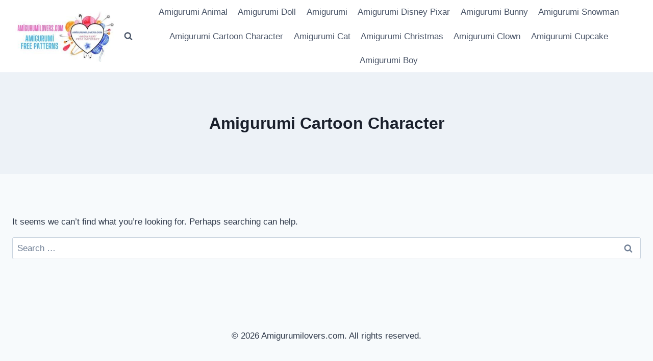

--- FILE ---
content_type: text/html; charset=utf-8
request_url: https://www.google.com/recaptcha/api2/aframe
body_size: 250
content:
<!DOCTYPE HTML><html><head><meta http-equiv="content-type" content="text/html; charset=UTF-8"></head><body><script nonce="M26ocKDVt-jXge6WHIFNHQ">/** Anti-fraud and anti-abuse applications only. See google.com/recaptcha */ try{var clients={'sodar':'https://pagead2.googlesyndication.com/pagead/sodar?'};window.addEventListener("message",function(a){try{if(a.source===window.parent){var b=JSON.parse(a.data);var c=clients[b['id']];if(c){var d=document.createElement('img');d.src=c+b['params']+'&rc='+(localStorage.getItem("rc::a")?sessionStorage.getItem("rc::b"):"");window.document.body.appendChild(d);sessionStorage.setItem("rc::e",parseInt(sessionStorage.getItem("rc::e")||0)+1);localStorage.setItem("rc::h",'1769049643760');}}}catch(b){}});window.parent.postMessage("_grecaptcha_ready", "*");}catch(b){}</script></body></html>